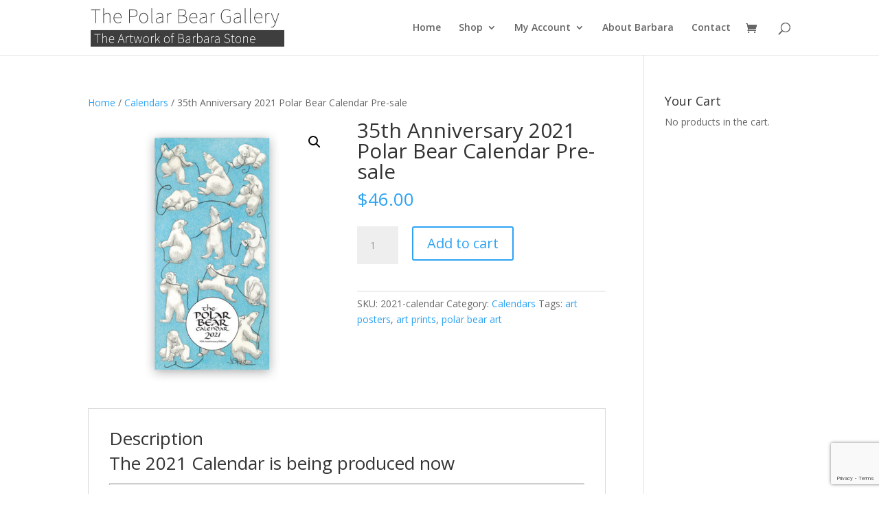

--- FILE ---
content_type: text/html; charset=utf-8
request_url: https://www.google.com/recaptcha/api2/anchor?ar=1&k=6Ldzj50pAAAAALVscGAOb8yIUnQ2ZMcR-N-hgyKY&co=aHR0cHM6Ly93d3cucG9sYXJiZWFyZ2FsbGVyeS5jb206NDQz&hl=en&v=PoyoqOPhxBO7pBk68S4YbpHZ&size=invisible&anchor-ms=20000&execute-ms=30000&cb=tb4hdze604y
body_size: 48896
content:
<!DOCTYPE HTML><html dir="ltr" lang="en"><head><meta http-equiv="Content-Type" content="text/html; charset=UTF-8">
<meta http-equiv="X-UA-Compatible" content="IE=edge">
<title>reCAPTCHA</title>
<style type="text/css">
/* cyrillic-ext */
@font-face {
  font-family: 'Roboto';
  font-style: normal;
  font-weight: 400;
  font-stretch: 100%;
  src: url(//fonts.gstatic.com/s/roboto/v48/KFO7CnqEu92Fr1ME7kSn66aGLdTylUAMa3GUBHMdazTgWw.woff2) format('woff2');
  unicode-range: U+0460-052F, U+1C80-1C8A, U+20B4, U+2DE0-2DFF, U+A640-A69F, U+FE2E-FE2F;
}
/* cyrillic */
@font-face {
  font-family: 'Roboto';
  font-style: normal;
  font-weight: 400;
  font-stretch: 100%;
  src: url(//fonts.gstatic.com/s/roboto/v48/KFO7CnqEu92Fr1ME7kSn66aGLdTylUAMa3iUBHMdazTgWw.woff2) format('woff2');
  unicode-range: U+0301, U+0400-045F, U+0490-0491, U+04B0-04B1, U+2116;
}
/* greek-ext */
@font-face {
  font-family: 'Roboto';
  font-style: normal;
  font-weight: 400;
  font-stretch: 100%;
  src: url(//fonts.gstatic.com/s/roboto/v48/KFO7CnqEu92Fr1ME7kSn66aGLdTylUAMa3CUBHMdazTgWw.woff2) format('woff2');
  unicode-range: U+1F00-1FFF;
}
/* greek */
@font-face {
  font-family: 'Roboto';
  font-style: normal;
  font-weight: 400;
  font-stretch: 100%;
  src: url(//fonts.gstatic.com/s/roboto/v48/KFO7CnqEu92Fr1ME7kSn66aGLdTylUAMa3-UBHMdazTgWw.woff2) format('woff2');
  unicode-range: U+0370-0377, U+037A-037F, U+0384-038A, U+038C, U+038E-03A1, U+03A3-03FF;
}
/* math */
@font-face {
  font-family: 'Roboto';
  font-style: normal;
  font-weight: 400;
  font-stretch: 100%;
  src: url(//fonts.gstatic.com/s/roboto/v48/KFO7CnqEu92Fr1ME7kSn66aGLdTylUAMawCUBHMdazTgWw.woff2) format('woff2');
  unicode-range: U+0302-0303, U+0305, U+0307-0308, U+0310, U+0312, U+0315, U+031A, U+0326-0327, U+032C, U+032F-0330, U+0332-0333, U+0338, U+033A, U+0346, U+034D, U+0391-03A1, U+03A3-03A9, U+03B1-03C9, U+03D1, U+03D5-03D6, U+03F0-03F1, U+03F4-03F5, U+2016-2017, U+2034-2038, U+203C, U+2040, U+2043, U+2047, U+2050, U+2057, U+205F, U+2070-2071, U+2074-208E, U+2090-209C, U+20D0-20DC, U+20E1, U+20E5-20EF, U+2100-2112, U+2114-2115, U+2117-2121, U+2123-214F, U+2190, U+2192, U+2194-21AE, U+21B0-21E5, U+21F1-21F2, U+21F4-2211, U+2213-2214, U+2216-22FF, U+2308-230B, U+2310, U+2319, U+231C-2321, U+2336-237A, U+237C, U+2395, U+239B-23B7, U+23D0, U+23DC-23E1, U+2474-2475, U+25AF, U+25B3, U+25B7, U+25BD, U+25C1, U+25CA, U+25CC, U+25FB, U+266D-266F, U+27C0-27FF, U+2900-2AFF, U+2B0E-2B11, U+2B30-2B4C, U+2BFE, U+3030, U+FF5B, U+FF5D, U+1D400-1D7FF, U+1EE00-1EEFF;
}
/* symbols */
@font-face {
  font-family: 'Roboto';
  font-style: normal;
  font-weight: 400;
  font-stretch: 100%;
  src: url(//fonts.gstatic.com/s/roboto/v48/KFO7CnqEu92Fr1ME7kSn66aGLdTylUAMaxKUBHMdazTgWw.woff2) format('woff2');
  unicode-range: U+0001-000C, U+000E-001F, U+007F-009F, U+20DD-20E0, U+20E2-20E4, U+2150-218F, U+2190, U+2192, U+2194-2199, U+21AF, U+21E6-21F0, U+21F3, U+2218-2219, U+2299, U+22C4-22C6, U+2300-243F, U+2440-244A, U+2460-24FF, U+25A0-27BF, U+2800-28FF, U+2921-2922, U+2981, U+29BF, U+29EB, U+2B00-2BFF, U+4DC0-4DFF, U+FFF9-FFFB, U+10140-1018E, U+10190-1019C, U+101A0, U+101D0-101FD, U+102E0-102FB, U+10E60-10E7E, U+1D2C0-1D2D3, U+1D2E0-1D37F, U+1F000-1F0FF, U+1F100-1F1AD, U+1F1E6-1F1FF, U+1F30D-1F30F, U+1F315, U+1F31C, U+1F31E, U+1F320-1F32C, U+1F336, U+1F378, U+1F37D, U+1F382, U+1F393-1F39F, U+1F3A7-1F3A8, U+1F3AC-1F3AF, U+1F3C2, U+1F3C4-1F3C6, U+1F3CA-1F3CE, U+1F3D4-1F3E0, U+1F3ED, U+1F3F1-1F3F3, U+1F3F5-1F3F7, U+1F408, U+1F415, U+1F41F, U+1F426, U+1F43F, U+1F441-1F442, U+1F444, U+1F446-1F449, U+1F44C-1F44E, U+1F453, U+1F46A, U+1F47D, U+1F4A3, U+1F4B0, U+1F4B3, U+1F4B9, U+1F4BB, U+1F4BF, U+1F4C8-1F4CB, U+1F4D6, U+1F4DA, U+1F4DF, U+1F4E3-1F4E6, U+1F4EA-1F4ED, U+1F4F7, U+1F4F9-1F4FB, U+1F4FD-1F4FE, U+1F503, U+1F507-1F50B, U+1F50D, U+1F512-1F513, U+1F53E-1F54A, U+1F54F-1F5FA, U+1F610, U+1F650-1F67F, U+1F687, U+1F68D, U+1F691, U+1F694, U+1F698, U+1F6AD, U+1F6B2, U+1F6B9-1F6BA, U+1F6BC, U+1F6C6-1F6CF, U+1F6D3-1F6D7, U+1F6E0-1F6EA, U+1F6F0-1F6F3, U+1F6F7-1F6FC, U+1F700-1F7FF, U+1F800-1F80B, U+1F810-1F847, U+1F850-1F859, U+1F860-1F887, U+1F890-1F8AD, U+1F8B0-1F8BB, U+1F8C0-1F8C1, U+1F900-1F90B, U+1F93B, U+1F946, U+1F984, U+1F996, U+1F9E9, U+1FA00-1FA6F, U+1FA70-1FA7C, U+1FA80-1FA89, U+1FA8F-1FAC6, U+1FACE-1FADC, U+1FADF-1FAE9, U+1FAF0-1FAF8, U+1FB00-1FBFF;
}
/* vietnamese */
@font-face {
  font-family: 'Roboto';
  font-style: normal;
  font-weight: 400;
  font-stretch: 100%;
  src: url(//fonts.gstatic.com/s/roboto/v48/KFO7CnqEu92Fr1ME7kSn66aGLdTylUAMa3OUBHMdazTgWw.woff2) format('woff2');
  unicode-range: U+0102-0103, U+0110-0111, U+0128-0129, U+0168-0169, U+01A0-01A1, U+01AF-01B0, U+0300-0301, U+0303-0304, U+0308-0309, U+0323, U+0329, U+1EA0-1EF9, U+20AB;
}
/* latin-ext */
@font-face {
  font-family: 'Roboto';
  font-style: normal;
  font-weight: 400;
  font-stretch: 100%;
  src: url(//fonts.gstatic.com/s/roboto/v48/KFO7CnqEu92Fr1ME7kSn66aGLdTylUAMa3KUBHMdazTgWw.woff2) format('woff2');
  unicode-range: U+0100-02BA, U+02BD-02C5, U+02C7-02CC, U+02CE-02D7, U+02DD-02FF, U+0304, U+0308, U+0329, U+1D00-1DBF, U+1E00-1E9F, U+1EF2-1EFF, U+2020, U+20A0-20AB, U+20AD-20C0, U+2113, U+2C60-2C7F, U+A720-A7FF;
}
/* latin */
@font-face {
  font-family: 'Roboto';
  font-style: normal;
  font-weight: 400;
  font-stretch: 100%;
  src: url(//fonts.gstatic.com/s/roboto/v48/KFO7CnqEu92Fr1ME7kSn66aGLdTylUAMa3yUBHMdazQ.woff2) format('woff2');
  unicode-range: U+0000-00FF, U+0131, U+0152-0153, U+02BB-02BC, U+02C6, U+02DA, U+02DC, U+0304, U+0308, U+0329, U+2000-206F, U+20AC, U+2122, U+2191, U+2193, U+2212, U+2215, U+FEFF, U+FFFD;
}
/* cyrillic-ext */
@font-face {
  font-family: 'Roboto';
  font-style: normal;
  font-weight: 500;
  font-stretch: 100%;
  src: url(//fonts.gstatic.com/s/roboto/v48/KFO7CnqEu92Fr1ME7kSn66aGLdTylUAMa3GUBHMdazTgWw.woff2) format('woff2');
  unicode-range: U+0460-052F, U+1C80-1C8A, U+20B4, U+2DE0-2DFF, U+A640-A69F, U+FE2E-FE2F;
}
/* cyrillic */
@font-face {
  font-family: 'Roboto';
  font-style: normal;
  font-weight: 500;
  font-stretch: 100%;
  src: url(//fonts.gstatic.com/s/roboto/v48/KFO7CnqEu92Fr1ME7kSn66aGLdTylUAMa3iUBHMdazTgWw.woff2) format('woff2');
  unicode-range: U+0301, U+0400-045F, U+0490-0491, U+04B0-04B1, U+2116;
}
/* greek-ext */
@font-face {
  font-family: 'Roboto';
  font-style: normal;
  font-weight: 500;
  font-stretch: 100%;
  src: url(//fonts.gstatic.com/s/roboto/v48/KFO7CnqEu92Fr1ME7kSn66aGLdTylUAMa3CUBHMdazTgWw.woff2) format('woff2');
  unicode-range: U+1F00-1FFF;
}
/* greek */
@font-face {
  font-family: 'Roboto';
  font-style: normal;
  font-weight: 500;
  font-stretch: 100%;
  src: url(//fonts.gstatic.com/s/roboto/v48/KFO7CnqEu92Fr1ME7kSn66aGLdTylUAMa3-UBHMdazTgWw.woff2) format('woff2');
  unicode-range: U+0370-0377, U+037A-037F, U+0384-038A, U+038C, U+038E-03A1, U+03A3-03FF;
}
/* math */
@font-face {
  font-family: 'Roboto';
  font-style: normal;
  font-weight: 500;
  font-stretch: 100%;
  src: url(//fonts.gstatic.com/s/roboto/v48/KFO7CnqEu92Fr1ME7kSn66aGLdTylUAMawCUBHMdazTgWw.woff2) format('woff2');
  unicode-range: U+0302-0303, U+0305, U+0307-0308, U+0310, U+0312, U+0315, U+031A, U+0326-0327, U+032C, U+032F-0330, U+0332-0333, U+0338, U+033A, U+0346, U+034D, U+0391-03A1, U+03A3-03A9, U+03B1-03C9, U+03D1, U+03D5-03D6, U+03F0-03F1, U+03F4-03F5, U+2016-2017, U+2034-2038, U+203C, U+2040, U+2043, U+2047, U+2050, U+2057, U+205F, U+2070-2071, U+2074-208E, U+2090-209C, U+20D0-20DC, U+20E1, U+20E5-20EF, U+2100-2112, U+2114-2115, U+2117-2121, U+2123-214F, U+2190, U+2192, U+2194-21AE, U+21B0-21E5, U+21F1-21F2, U+21F4-2211, U+2213-2214, U+2216-22FF, U+2308-230B, U+2310, U+2319, U+231C-2321, U+2336-237A, U+237C, U+2395, U+239B-23B7, U+23D0, U+23DC-23E1, U+2474-2475, U+25AF, U+25B3, U+25B7, U+25BD, U+25C1, U+25CA, U+25CC, U+25FB, U+266D-266F, U+27C0-27FF, U+2900-2AFF, U+2B0E-2B11, U+2B30-2B4C, U+2BFE, U+3030, U+FF5B, U+FF5D, U+1D400-1D7FF, U+1EE00-1EEFF;
}
/* symbols */
@font-face {
  font-family: 'Roboto';
  font-style: normal;
  font-weight: 500;
  font-stretch: 100%;
  src: url(//fonts.gstatic.com/s/roboto/v48/KFO7CnqEu92Fr1ME7kSn66aGLdTylUAMaxKUBHMdazTgWw.woff2) format('woff2');
  unicode-range: U+0001-000C, U+000E-001F, U+007F-009F, U+20DD-20E0, U+20E2-20E4, U+2150-218F, U+2190, U+2192, U+2194-2199, U+21AF, U+21E6-21F0, U+21F3, U+2218-2219, U+2299, U+22C4-22C6, U+2300-243F, U+2440-244A, U+2460-24FF, U+25A0-27BF, U+2800-28FF, U+2921-2922, U+2981, U+29BF, U+29EB, U+2B00-2BFF, U+4DC0-4DFF, U+FFF9-FFFB, U+10140-1018E, U+10190-1019C, U+101A0, U+101D0-101FD, U+102E0-102FB, U+10E60-10E7E, U+1D2C0-1D2D3, U+1D2E0-1D37F, U+1F000-1F0FF, U+1F100-1F1AD, U+1F1E6-1F1FF, U+1F30D-1F30F, U+1F315, U+1F31C, U+1F31E, U+1F320-1F32C, U+1F336, U+1F378, U+1F37D, U+1F382, U+1F393-1F39F, U+1F3A7-1F3A8, U+1F3AC-1F3AF, U+1F3C2, U+1F3C4-1F3C6, U+1F3CA-1F3CE, U+1F3D4-1F3E0, U+1F3ED, U+1F3F1-1F3F3, U+1F3F5-1F3F7, U+1F408, U+1F415, U+1F41F, U+1F426, U+1F43F, U+1F441-1F442, U+1F444, U+1F446-1F449, U+1F44C-1F44E, U+1F453, U+1F46A, U+1F47D, U+1F4A3, U+1F4B0, U+1F4B3, U+1F4B9, U+1F4BB, U+1F4BF, U+1F4C8-1F4CB, U+1F4D6, U+1F4DA, U+1F4DF, U+1F4E3-1F4E6, U+1F4EA-1F4ED, U+1F4F7, U+1F4F9-1F4FB, U+1F4FD-1F4FE, U+1F503, U+1F507-1F50B, U+1F50D, U+1F512-1F513, U+1F53E-1F54A, U+1F54F-1F5FA, U+1F610, U+1F650-1F67F, U+1F687, U+1F68D, U+1F691, U+1F694, U+1F698, U+1F6AD, U+1F6B2, U+1F6B9-1F6BA, U+1F6BC, U+1F6C6-1F6CF, U+1F6D3-1F6D7, U+1F6E0-1F6EA, U+1F6F0-1F6F3, U+1F6F7-1F6FC, U+1F700-1F7FF, U+1F800-1F80B, U+1F810-1F847, U+1F850-1F859, U+1F860-1F887, U+1F890-1F8AD, U+1F8B0-1F8BB, U+1F8C0-1F8C1, U+1F900-1F90B, U+1F93B, U+1F946, U+1F984, U+1F996, U+1F9E9, U+1FA00-1FA6F, U+1FA70-1FA7C, U+1FA80-1FA89, U+1FA8F-1FAC6, U+1FACE-1FADC, U+1FADF-1FAE9, U+1FAF0-1FAF8, U+1FB00-1FBFF;
}
/* vietnamese */
@font-face {
  font-family: 'Roboto';
  font-style: normal;
  font-weight: 500;
  font-stretch: 100%;
  src: url(//fonts.gstatic.com/s/roboto/v48/KFO7CnqEu92Fr1ME7kSn66aGLdTylUAMa3OUBHMdazTgWw.woff2) format('woff2');
  unicode-range: U+0102-0103, U+0110-0111, U+0128-0129, U+0168-0169, U+01A0-01A1, U+01AF-01B0, U+0300-0301, U+0303-0304, U+0308-0309, U+0323, U+0329, U+1EA0-1EF9, U+20AB;
}
/* latin-ext */
@font-face {
  font-family: 'Roboto';
  font-style: normal;
  font-weight: 500;
  font-stretch: 100%;
  src: url(//fonts.gstatic.com/s/roboto/v48/KFO7CnqEu92Fr1ME7kSn66aGLdTylUAMa3KUBHMdazTgWw.woff2) format('woff2');
  unicode-range: U+0100-02BA, U+02BD-02C5, U+02C7-02CC, U+02CE-02D7, U+02DD-02FF, U+0304, U+0308, U+0329, U+1D00-1DBF, U+1E00-1E9F, U+1EF2-1EFF, U+2020, U+20A0-20AB, U+20AD-20C0, U+2113, U+2C60-2C7F, U+A720-A7FF;
}
/* latin */
@font-face {
  font-family: 'Roboto';
  font-style: normal;
  font-weight: 500;
  font-stretch: 100%;
  src: url(//fonts.gstatic.com/s/roboto/v48/KFO7CnqEu92Fr1ME7kSn66aGLdTylUAMa3yUBHMdazQ.woff2) format('woff2');
  unicode-range: U+0000-00FF, U+0131, U+0152-0153, U+02BB-02BC, U+02C6, U+02DA, U+02DC, U+0304, U+0308, U+0329, U+2000-206F, U+20AC, U+2122, U+2191, U+2193, U+2212, U+2215, U+FEFF, U+FFFD;
}
/* cyrillic-ext */
@font-face {
  font-family: 'Roboto';
  font-style: normal;
  font-weight: 900;
  font-stretch: 100%;
  src: url(//fonts.gstatic.com/s/roboto/v48/KFO7CnqEu92Fr1ME7kSn66aGLdTylUAMa3GUBHMdazTgWw.woff2) format('woff2');
  unicode-range: U+0460-052F, U+1C80-1C8A, U+20B4, U+2DE0-2DFF, U+A640-A69F, U+FE2E-FE2F;
}
/* cyrillic */
@font-face {
  font-family: 'Roboto';
  font-style: normal;
  font-weight: 900;
  font-stretch: 100%;
  src: url(//fonts.gstatic.com/s/roboto/v48/KFO7CnqEu92Fr1ME7kSn66aGLdTylUAMa3iUBHMdazTgWw.woff2) format('woff2');
  unicode-range: U+0301, U+0400-045F, U+0490-0491, U+04B0-04B1, U+2116;
}
/* greek-ext */
@font-face {
  font-family: 'Roboto';
  font-style: normal;
  font-weight: 900;
  font-stretch: 100%;
  src: url(//fonts.gstatic.com/s/roboto/v48/KFO7CnqEu92Fr1ME7kSn66aGLdTylUAMa3CUBHMdazTgWw.woff2) format('woff2');
  unicode-range: U+1F00-1FFF;
}
/* greek */
@font-face {
  font-family: 'Roboto';
  font-style: normal;
  font-weight: 900;
  font-stretch: 100%;
  src: url(//fonts.gstatic.com/s/roboto/v48/KFO7CnqEu92Fr1ME7kSn66aGLdTylUAMa3-UBHMdazTgWw.woff2) format('woff2');
  unicode-range: U+0370-0377, U+037A-037F, U+0384-038A, U+038C, U+038E-03A1, U+03A3-03FF;
}
/* math */
@font-face {
  font-family: 'Roboto';
  font-style: normal;
  font-weight: 900;
  font-stretch: 100%;
  src: url(//fonts.gstatic.com/s/roboto/v48/KFO7CnqEu92Fr1ME7kSn66aGLdTylUAMawCUBHMdazTgWw.woff2) format('woff2');
  unicode-range: U+0302-0303, U+0305, U+0307-0308, U+0310, U+0312, U+0315, U+031A, U+0326-0327, U+032C, U+032F-0330, U+0332-0333, U+0338, U+033A, U+0346, U+034D, U+0391-03A1, U+03A3-03A9, U+03B1-03C9, U+03D1, U+03D5-03D6, U+03F0-03F1, U+03F4-03F5, U+2016-2017, U+2034-2038, U+203C, U+2040, U+2043, U+2047, U+2050, U+2057, U+205F, U+2070-2071, U+2074-208E, U+2090-209C, U+20D0-20DC, U+20E1, U+20E5-20EF, U+2100-2112, U+2114-2115, U+2117-2121, U+2123-214F, U+2190, U+2192, U+2194-21AE, U+21B0-21E5, U+21F1-21F2, U+21F4-2211, U+2213-2214, U+2216-22FF, U+2308-230B, U+2310, U+2319, U+231C-2321, U+2336-237A, U+237C, U+2395, U+239B-23B7, U+23D0, U+23DC-23E1, U+2474-2475, U+25AF, U+25B3, U+25B7, U+25BD, U+25C1, U+25CA, U+25CC, U+25FB, U+266D-266F, U+27C0-27FF, U+2900-2AFF, U+2B0E-2B11, U+2B30-2B4C, U+2BFE, U+3030, U+FF5B, U+FF5D, U+1D400-1D7FF, U+1EE00-1EEFF;
}
/* symbols */
@font-face {
  font-family: 'Roboto';
  font-style: normal;
  font-weight: 900;
  font-stretch: 100%;
  src: url(//fonts.gstatic.com/s/roboto/v48/KFO7CnqEu92Fr1ME7kSn66aGLdTylUAMaxKUBHMdazTgWw.woff2) format('woff2');
  unicode-range: U+0001-000C, U+000E-001F, U+007F-009F, U+20DD-20E0, U+20E2-20E4, U+2150-218F, U+2190, U+2192, U+2194-2199, U+21AF, U+21E6-21F0, U+21F3, U+2218-2219, U+2299, U+22C4-22C6, U+2300-243F, U+2440-244A, U+2460-24FF, U+25A0-27BF, U+2800-28FF, U+2921-2922, U+2981, U+29BF, U+29EB, U+2B00-2BFF, U+4DC0-4DFF, U+FFF9-FFFB, U+10140-1018E, U+10190-1019C, U+101A0, U+101D0-101FD, U+102E0-102FB, U+10E60-10E7E, U+1D2C0-1D2D3, U+1D2E0-1D37F, U+1F000-1F0FF, U+1F100-1F1AD, U+1F1E6-1F1FF, U+1F30D-1F30F, U+1F315, U+1F31C, U+1F31E, U+1F320-1F32C, U+1F336, U+1F378, U+1F37D, U+1F382, U+1F393-1F39F, U+1F3A7-1F3A8, U+1F3AC-1F3AF, U+1F3C2, U+1F3C4-1F3C6, U+1F3CA-1F3CE, U+1F3D4-1F3E0, U+1F3ED, U+1F3F1-1F3F3, U+1F3F5-1F3F7, U+1F408, U+1F415, U+1F41F, U+1F426, U+1F43F, U+1F441-1F442, U+1F444, U+1F446-1F449, U+1F44C-1F44E, U+1F453, U+1F46A, U+1F47D, U+1F4A3, U+1F4B0, U+1F4B3, U+1F4B9, U+1F4BB, U+1F4BF, U+1F4C8-1F4CB, U+1F4D6, U+1F4DA, U+1F4DF, U+1F4E3-1F4E6, U+1F4EA-1F4ED, U+1F4F7, U+1F4F9-1F4FB, U+1F4FD-1F4FE, U+1F503, U+1F507-1F50B, U+1F50D, U+1F512-1F513, U+1F53E-1F54A, U+1F54F-1F5FA, U+1F610, U+1F650-1F67F, U+1F687, U+1F68D, U+1F691, U+1F694, U+1F698, U+1F6AD, U+1F6B2, U+1F6B9-1F6BA, U+1F6BC, U+1F6C6-1F6CF, U+1F6D3-1F6D7, U+1F6E0-1F6EA, U+1F6F0-1F6F3, U+1F6F7-1F6FC, U+1F700-1F7FF, U+1F800-1F80B, U+1F810-1F847, U+1F850-1F859, U+1F860-1F887, U+1F890-1F8AD, U+1F8B0-1F8BB, U+1F8C0-1F8C1, U+1F900-1F90B, U+1F93B, U+1F946, U+1F984, U+1F996, U+1F9E9, U+1FA00-1FA6F, U+1FA70-1FA7C, U+1FA80-1FA89, U+1FA8F-1FAC6, U+1FACE-1FADC, U+1FADF-1FAE9, U+1FAF0-1FAF8, U+1FB00-1FBFF;
}
/* vietnamese */
@font-face {
  font-family: 'Roboto';
  font-style: normal;
  font-weight: 900;
  font-stretch: 100%;
  src: url(//fonts.gstatic.com/s/roboto/v48/KFO7CnqEu92Fr1ME7kSn66aGLdTylUAMa3OUBHMdazTgWw.woff2) format('woff2');
  unicode-range: U+0102-0103, U+0110-0111, U+0128-0129, U+0168-0169, U+01A0-01A1, U+01AF-01B0, U+0300-0301, U+0303-0304, U+0308-0309, U+0323, U+0329, U+1EA0-1EF9, U+20AB;
}
/* latin-ext */
@font-face {
  font-family: 'Roboto';
  font-style: normal;
  font-weight: 900;
  font-stretch: 100%;
  src: url(//fonts.gstatic.com/s/roboto/v48/KFO7CnqEu92Fr1ME7kSn66aGLdTylUAMa3KUBHMdazTgWw.woff2) format('woff2');
  unicode-range: U+0100-02BA, U+02BD-02C5, U+02C7-02CC, U+02CE-02D7, U+02DD-02FF, U+0304, U+0308, U+0329, U+1D00-1DBF, U+1E00-1E9F, U+1EF2-1EFF, U+2020, U+20A0-20AB, U+20AD-20C0, U+2113, U+2C60-2C7F, U+A720-A7FF;
}
/* latin */
@font-face {
  font-family: 'Roboto';
  font-style: normal;
  font-weight: 900;
  font-stretch: 100%;
  src: url(//fonts.gstatic.com/s/roboto/v48/KFO7CnqEu92Fr1ME7kSn66aGLdTylUAMa3yUBHMdazQ.woff2) format('woff2');
  unicode-range: U+0000-00FF, U+0131, U+0152-0153, U+02BB-02BC, U+02C6, U+02DA, U+02DC, U+0304, U+0308, U+0329, U+2000-206F, U+20AC, U+2122, U+2191, U+2193, U+2212, U+2215, U+FEFF, U+FFFD;
}

</style>
<link rel="stylesheet" type="text/css" href="https://www.gstatic.com/recaptcha/releases/PoyoqOPhxBO7pBk68S4YbpHZ/styles__ltr.css">
<script nonce="751FBsXeO2DT_gahvwNZ8Q" type="text/javascript">window['__recaptcha_api'] = 'https://www.google.com/recaptcha/api2/';</script>
<script type="text/javascript" src="https://www.gstatic.com/recaptcha/releases/PoyoqOPhxBO7pBk68S4YbpHZ/recaptcha__en.js" nonce="751FBsXeO2DT_gahvwNZ8Q">
      
    </script></head>
<body><div id="rc-anchor-alert" class="rc-anchor-alert"></div>
<input type="hidden" id="recaptcha-token" value="[base64]">
<script type="text/javascript" nonce="751FBsXeO2DT_gahvwNZ8Q">
      recaptcha.anchor.Main.init("[\x22ainput\x22,[\x22bgdata\x22,\x22\x22,\[base64]/[base64]/[base64]/bmV3IHJbeF0oY1swXSk6RT09Mj9uZXcgclt4XShjWzBdLGNbMV0pOkU9PTM/bmV3IHJbeF0oY1swXSxjWzFdLGNbMl0pOkU9PTQ/[base64]/[base64]/[base64]/[base64]/[base64]/[base64]/[base64]/[base64]\x22,\[base64]\x22,\x22wq0qF1DChVbClMOpJS05w4HDmMKWKh7Ct0LDtzp3w6DCu8OiXQZQRXsZwpgtw4XCkCYSw4NYaMOCwqg4w48fw6zCpxJCw4RKwrPDinJxAsKtL8OlA2jDtkhHWsOqwpNnwpDCtQ1PwpBcwoIoVsKGw6VUwofDmMK/wr02eXDCpVnCkcOhd0TCvcO9Al3CnsKrwqQNX1Q9Mwp1w6scXMKaAGl/OmoXHMOpNcK7w6MfcSnDp0AGw4ErwqhBw6fCvH/[base64]/w4DDuDXCt03Cj1nDvXzCh2DDpkAgdTbCnlvDo3VbQMOIwr4TwoZIwpYhwoVqw599aMOYECLDnH5FF8KRw6k4YwR1wqxHPMKWw5R1w4LCksOKwrtIBcOLwr8OMcK5wr/DoMKxw5LCtjpWwqTCtjg0L8KZJMKcV8K6w4VxwrI/w4lMYEfCq8ObDW3Cg8KgPk1Ww6TDjCwKWgDCmMOcw5sDwqonLhpve8OswozDiG/[base64]/Mj/[base64]/w7wxw7fDryPChMK2e8Kywr/[base64]/[base64]/CicOJwrxYwpzCgFzCs0bCnsKRY8KhB8O3w5ABwpJ7wrHCuMOjalFzcAvCmMK0w6hqw6XCmioLw5NQHMKhwprDpsKmEMKhwpjDkcKFw40ww5hrZGdXwrktFSfCsX7DtsORM1XCqGbDoy1wIMKiwqnCo2Qfwq/CucKWGnpsw5fDoMOaScKQD3HChA3CjU46wr9lVAXCqcOTw6Y4UHTDjz/DkMOgL3LDqMKzKQBhNsKmBihQwoHDrMOyeUkjw7RTSA86w6kANRLDlsKFwoELA8O9w7PCp8OhIzvCpMOJw6vDiTvDlsOAw65lw7UtfEbCpMKDF8OwQxjChMK5Kk/[base64]/[base64]/CpR3DrcK+EihgwrAAw70OwrDDrcOYdFExfcKgw4DCtxTDognCucKDwrjCm2JoegMEwoRSwpPCkU7DpEDChzdmwofCjXHDn3DCrRjDo8OOw60rw41PJVDDrsKRw50hwrkpOMK5w4LDjMOIwo7ClgN2wrrCsMKPDsOSwpPDkcOyw4ttw7vCscKJw4stwoDCjsO/w5BSw4rCm307wpLCuMK3wq5lw5YDw50WDcOCXyjDvFvDgcKKw5s7wqPDp8OTVmvCh8KQwpzCunZMA8Kvw4V1wpvCiMKoW8KgMQfCtxTClB7DoWkNC8KqUC7CoMKDwqRCwrw0QsKzwq/CvzfDnMOtCF7CrF4eBsKlbsK4aD/CshPCtyfDpFptfcOKwq3DrTlsL2NJdiNjXDdYw6FVOSbDsnnDnsKhw7PCumIzbEXDpTQiJCrCrMOrw7EXWcKMWXEtwp9HVlRaw4PDmcOHw4XDuDBRwqUpeSEcwqw8w6/CqCQUwqsXJsKLwq/CkcOgw4Bgw5tnIMO5wqjDkcOlFcOjwoDDlVPDryLCocKZwrXDqRcSMS5kwqPDoSPDo8KoKzvDqgRXw7vDmSTChS8Kw6hQwprDgMOUw4RvwpDChBPDocOnwoFiCxUfwocoJMK/w4vCmG/Cn3PCvybCnMOYw5Vqwo/DkcKZwrDDqT5obMOQwoPDl8O0wpEbNXXDk8OvwqQycsKEw6XCoMOBw4TDqcK0w5LDqRTDicKlwpx4w7ZPw7obEcO1TMKXwp1sBMK1w6vCtcONw4cUZR0YZirCrkrCp0fDsRTCoxEaEMOXQMODYMK8PHZ9w60+HjjCpzXClcO0MsKJwq/DszpcwpMSKsKZNMOFwoN3TMOeecKfGiFPw69WYy1nUcOWw77DhhTCtm8Nw7XDhMK9SsOKw4LDnwrCqcK0W8OzFz90P8KJVDFNwqkvwpYqw4l1w5kew7JNaMOYwqQmw6rDucOcwr0OwoHDkkAtQ8K1UMOPBsKYwp7DvVwTT8KAFcK9WVbCsF3DqhnDg0dsd3rDpihxw7/[base64]/[base64]/fcOSFMOhLMOOw6zDpsKZw4QVwoJyw53DiRk/w5YHwrDCkCxiWsOjYsOTw5fCj8OFRDI1wq/Dij51eR9jGSnDl8KXUsK4fgAgQMOlfsKGwqrDl8O5w4vDgMKtSHLCmsOWdcO3w6bDkMOMUGvDlhcAw7jDi8OQRwzDj8K1wqrCh0PChcOqK8OvDMOXMsKSw6PCkcK5AcOswpMiw7JaesKzw69fw65LPV57w6Jaw4DDl8OYw6tmwoHCrsOqwphuw5/Co1nDrMONwo7Dgz0SRsKgw5LDj1Jkw7x+esORw5wJGsKMLDF6wqs/OcOSHDxaw7wHw41FwpVzVTpRKhDDicODfDHClUwJw6fDj8OMw5bDiF/DvkXCqMKjw6UCw7vDjHdECcO5wrUGw7PCj1bDsj3DiMOww4DDlhvCvMOLwrbDj03DscOLwp/CkMKuwr3DlVECeMOQw4gqwqDCo8OkeEfCs8ORdF3Dqw3DsxMuwqjDjiLDrmzDk8K2CgfCpsK5w5pmUsOOEgAfIRLDlncRwqJlJjLDr2jDmsOgw4YDwrxYwqc6HcORwrdtCMKbw60CLxUKw6PDvcOLIcOrQTwjw4tCccKTwrxWMhR+w7/[base64]/[base64]/wrrCrioewox5UXrCmSzDhwgVw6EnLTbDmy0Qwqp4w7pRJMK0WHgSw40UYsOrFWN6w4VIw5DDjUQcw4F6w4RCw7/DnT1qBj1QG8KPEcKWGMKxYnAGU8O/wrTCsMOzw4JjTMKRFsKow7PDk8OBAcObw7DDsXF8D8KBdG03WsKMwol0alLDtsKBwohpZE1hwq9yb8O/w4xsT8Opw6PDlHQvQXsNw5UhwrlDEE8Xe8OacsKyehXDicOgwpHCtWBzOMKLSnIcwpLDjsKhAcO8YMKMw5gtwo7CrDI2wpEVSm/Do2c8w6UoOGXCvcKiTzFhOQbDv8O/VBnCgznDkCh0RxQOwqHDpz/DjUd7wpbDtTgbwrgEwp8WCsOtw7hhEWLCt8KZw79YCxw9HsOcw4HDmDgDHgHDtCnDtcOzwr0qwqPDvQ/[base64]/DnRRowrspei/[base64]/CmMOvQUzDhSV+w7cOw7PCkcOfbcKfKMKGw4Nyw65oHcOgwrTCv8KCYg7CgH3CsxEkwobCoiZyNcKUVC52JlFowqvDpMKwK0hqXw3CjMKNwowXw7LCj8OnO8Oxf8K3w6zCrlhdEVXDlg4swowJw6DDu8OuQBR/[base64]/wpsHw44bw4/Dhi7ChsKjw5F4w6NZw4pwwrB8EMK+DmzDnsOawqvDtMOoGcKAwrrDj2sJfsOEW3fDh1FoRcKhCMOgw6EefG1KwoUZwrLCi8OCYljDq8KQHMO5B8KCw7DDnjNXf8KEwrZKOnTCpB/CjGzDr8KHwqN1BWzCmsKNwrHDrDZNfsOAw5nDi8KEYEvDo8OOwqwZQmFnw4sNw7DDocOyCcOOw7bDgMKkwoATwrZCw6YGw6DCmsO0U8O8SgfCpsKKTBc7GS/[base64]/CjsK4w5pOPmpALFnCjcO7PsOgP8K/bcOFw4ABwrPCscO2PMOpw4MbLMOfQHbDgzNawr7CkcKCw4Qrw7bChsK5wp8rIcKYQcK6TcK+aMOIPHPDlQoXw652wq/[base64]/wq8OMcKBwrLClcO5w64FwpLCrCZlVR3CgcK7wpt6fsKZw6bDhsKvw6vCmzIbwpdmSAErR3ogw6tYwrFVw7h2OcKHEcOLwqbDjWlAAcOrw5TDm8K9GkdUw5/Cm0HDrVfDnQHCoMKPVyNvFcOaQsOGw7xhw5HDmn3ClsOEw5zCqsO9w6tSY3RMXcOzeBrDjsK5BRZ6wqY9wqXCtsOAw7PDpsKEwofCoREmw5/Dp8OswrpkwpPDug5NwrvDg8KLw4BVwpQQU8KmHcOTwrHCkkB/cxZSwrjDp8KWwoDCmXjDvEvDmSrCpUTCnBrDqwsDwrUNAWLCoMOCw57Dl8O9woc6QjXCj8KbwozDvX0LecKHw63Cn2N7w6J1F0kBwoEke3PDimFsw78PK3Juwo3ChHgFwrZAMcKMWwfDvVHCtMO/w5nDjMKhW8K9w4g+wpLCm8K7wrVjN8OQw6PCnMKxOcOuflnDssOEAB/DtWNNEMKlwpHCtcOCacK/NsK+wqrCrhnCvS3DqB/CoVrCosOZLhI1w5RKw43DksK7KV/[base64]/w49uBcOSw7/ClybCiWXCrirDrMOHwr7Co8O5EsOAfmXDv1pnw6l0aMORw40yw5ANLMKGKT7DrsKcXMKlwqDCucK8YxwDIsOnwrvDokxzwpPCkmDCh8OoHMOfFwjDggjDuz7CqMOpK3nDswURwpMsCR5FBsOnw6R/M8KSw7/Cu07ChHDDtsKYw7nDuzF1wovDjB9fHcKDwq/DgB/CqA9Qw4jCmX4HwoHCl8KResOhbcKuw6HCll56R3DDpnh6wpdqcSHCjBASw7HCvsKsem0ewoBGwq9BwqQRwqgQBcO4YcOmwptRwogVSkjDm3oQIsO/wojClSkWwroowqLDtMOQX8K8VcOWGkUEwrQxwpTDh8OGf8KeAk1UJcKfJgfCvEXCqFfCtcKmasOawp40HMOvwozCqXxEw6jCjcOmbMO9wqDChQHCl3xBwpp6w74Fwo44wq4ww5AtTsOvUcKQw57DrsOkIMO3MjzDgzoyXcOqworDt8O/w6V3asOOA8KewqPDpsOCeXZ2wrTCj33CmsOZZsOKwqzCulDCnwtxI8ONPjlfEcOvw5Npw5YxwqLCvcKxMAI9w4bDmjPDgcOiV2R3wr/Cn2HDkMOzwr3DnWTCqyAzAmPDjAgYLMK1w7zChkjDtMK5OyLCmkBGYWUDdMKKaz7CmMORwq01wqMMwqIPHMO/wrXCtMO2wo7DtR/[base64]/CgsOEw5NZXTlJwqhFw6Z9w6rDsTrCucO0w54SwrcgwrrDtUhQNkTChTzCtUhlPgc0DcKywqptZsKJwqHCj8KVS8OwwqXDk8KpNT1YQTDDrcKtwrI2ZwXCok0MMn8AXMOwUTrDicKPwqlDWmIYXlTDmsO+PsKsB8OQwpXDqcOIXWjDpW/CgRAjw43Cl8OaR2fDojMGeznDrXclwrR4O8OXWTHDmxDCocKWan9qIEbClVtSwo8gJ38iwqQGw688YRXDpcOBwrPDikV5bsOUZcKnSMKyCmotSsOwKMKhw6Mkw5zCrmAWHDvCkSMWL8OTEW10fAUMGTYOQS/CqRXCkmrDlDRZwrgPw7V7bsKCNX4AAsKKw7DCqsOzw5/Cgll2w6g9acK/d8OuZX/[base64]/CncKddcKww7QkDcKKcy0yLMO5w4xawpnDvxbDoMOjw5XDpcKzwoozwprClmzDmsOnP8O0w6bCpcOuwrbClGvCmnFvXF/ClxR1w5gow5LDuDjDusK5wonDhyMHaMKZw4TDr8KgJMOpw71EwonDucO7wq3Cl8O0woPDmMO4GCM8f2UJw55VCMOZdMKLRApDAAlww4DDh8O+wpx6wpbDnC8Dw582w73CowvCqiN6wrfDqyXCrMKAVAtxYBDClcKTb8OBwoBmbcOgwp/DogTDk8K5XMObWm/CkQE6w43DpxLDlyhzd8K6wpXDoC/[base64]/DiMOywoFvwpvClnDDrkAsPCl6acO0QzQawrZYNMOFw5Btwp5QTgYjw5s+w7LDhsOAO8Omw6rCuQ7Dh2E/AHXDsMKobhsaw5HCvxPDkMKOwoYhcSnDoMOUOGDCl8OZLmtlXcKxbMOww4hrWHTDhMOUw7TCvwbCqsOvbMKoUMK5WcOyZHQ7LsKqw7fDtwo1w54zQGzCrknDnyPDu8O/[base64]/wqXCoysOwoZKw5HDjDDDgg0sP8OkFcOEFQFAwooiSMOcE8OBWVhtFlzDiC/DqhfCsj/DvcOSa8O1wrXDigJ+wqsNfsKPSyfCn8ORwp5wNEhzw547w4FkSMOTwosaDmrDkjYewrlvw64YWXhzw4XDlcOLVV/[base64]/PcO4e8OIw6fDmsO0blHCk8Kxw4fCk1l7wqxDw4nCjsKUb8KFNcOcMyhkwo5uV8O/PXAAwpDCqR3DrUFWwrdnEDHDl8KcPXhgHz3DvMOGwoR4B8KGw4jCnsOsw4PDlz8GfmTCnsKIwrvDhHp6wrzDiMORwrYRwrnDisKDwrDCgcKiawttwqfCmETCpXJnwq/[base64]/B0HCu8K+DMKEZGjDlMOiZcOLQsKAYVPDkRHCgsOfdGYnYMORZcOBwrbDrWnDolofwqrDpsOyUcObw4nCqnfDlcODw6XDlcKCAsOPwrDDszBTw6lgA8Kgw4vDm1MwYm/DqAdPw73CosKMZcONw7TDuMKPUsKcw7RwdMOJYsK/M8KbM3MYwrlgwqkkwqR4wp3DlEhxwrRTbUDCnXViw57Ch8OMPTpCUjtnSB/Dt8O+wrPCoxF2w7ZhGhR0QnF8wqkTXlwoNxkLEQ/Dkxtrw4zDhAjCj8KOw5XCnVxkGUs8w5HDv3XCvsKpw5lDw7hjw7jDt8KIwrotTl/[base64]/Dv8KzU2Nuw4ZDwoUhUcO3w5czPMKcwp9QbMK8wpBHYsOOw5glHMOwEsO0GcKAM8KDKsOcGR/Dp8Ovw7Flw6LCpjnCpUvCoMKOwrdMdXsnB0nCvcOpwpHDpVjCrMK/[base64]/CgcOcwp/DtQ1Rw4LChcOgAhl4wqcfw6YPXxbDvEVMMMObwrhRwqjDvQ1jwodwUcO0Y8KpwpDCtMKZw6bCmXYbwq1WwrzCs8O0wofCrTrDncOhEMKkwqLCpA9tJkNgFwnCj8KOwpxow4BDwrA7KMOdMcKOworDgCnCqRwpw5B6D0/DqMKJwqlaZUVyA8KQwpYTccOeTk1rw7EcwptPFiLCnMOEwpzCnMOMDC9Fw5bDtMKGwqrDgQLCjGTDuGnChsOMw4lqwrg6w6zDnzfCgTIwwrIkdwbDusKeESfDlsKAHBzCt8OKfsK4dSjDscOqw5HCk0sfC8OQw4rDpS88w55HwoTDtA1/w65oUz9cccOjwp9/[base64]/CtRF7w4skKsOJwrHDgsKwZsOmw5TCicKvw51SNgnDpcKlwp/CjMOvSWPDimVFwrDCuSUYw7/Cq1/DpVFnWAd2dMOWY3tgVBHCv1rCmsKlwovCk8OLVhLChUDDo04genfDkcOowqwGw5cAwqMqwotkZEXDl2DCi8KDfMODFMOucBQqw4TChXMTwp7DtV7ClsKeRMOieFrCq8Obw6nCicOSw58Pw4vDk8OXwr/Cq3lYwrd1LlHDjMKUw4HCosKvdy8oJCUCwpsMTMK0w5BtD8OSwqrDr8OSwqDDqMKNw5wZwq/[base64]/CqC43HsOrI1jDmUs6P3zCpcKDNkPCpcOGwp0MwrPCnsOfMsOrJ37DlsOkKC9RY3BCWcOOFyABw5ImXcOmw6XCh0lAGWzCqh/CoxUGd8KpwqRRSEkUbDzCvcK2w7UgAsKHUcOBTzZgw4lQwpXCuT7Cs8KZw5rDusKaw5vDhz0mwrXCqBI7wo3DssKwE8Khw7jChsK2UGfDrMKFf8KXK8Kyw5J7eMOVaVnDjcOYCznCn8O1wq/DgcOANMKlw5bDklXCm8OLTcKswroqXQPDsMOmDcOJwoZRwoxhw6QXE8OvX3Bvwrl3w6kNA8K9w5/DrTYFfcOoWytGwrrDksOFwoI6w6U4w7k7wr/Dq8KkasKkOMO7w6pUw7vCjlDCscO0PEZ9ZMOPFMKkUH9ZTXvDn8OhfsKfwrkNB8K6wrZDwohcwrsxO8KIwqXCmsOwwqkNYsKFbMOrXwfDgsKkwr7DvMKxwpfCmVhgLsK8wrrCvlM2w4/DocOSU8OBw6fCnsOvT3NMw6XCqj0Qw7jCuMKwYFRMUMOmex/DuMOdwo/[base64]/[base64]/DlkFMwo1sw7gawpVDw6VZO8KcwovDlwA/MMOUDX/Dr8KkKHnDumdLJBPCrwHChnXDnsKkw58+w7VpbSzDkghLwq/CgMOCwrxtQMKSPiDDtB3CnMKiwpoAL8OUw7pYBcKzworCgcOzw6vDusK2w55hw6gkBMOKw5c5w6DChR4ZRcOfw4PClCBhwqzCh8OBKDBKw6ZZwrXCs8Kvwpk/DsKswqg6wpvDq8OcJMK0BMK1w7IMGFzCi8O6w5I3fBjCnEnCgQ9NwpjCinhvwq3DgsOHaMKcDhlCwpzDscKJfFHDh8KzfEDCiXHCs2/DhjB1RcOrCMOCX8Ohw7Q4w5UNwrDCnMKOwqfDo2nDlcKwwocEworCnF7DnHdQNRIkFTnCmMKwwokCG8OfwrBUwqxWwr8EbcK/[base64]/wpI8w7fCi8OOwrEHIcO+SMODw6wLwqR3e8K9w4fCssO2w4dfUsOsRAjClBfDisOccVfCiHZrBcOQwo0gwo/[base64]/CkTbDhsOXwokRYMKFZsKtc3Arw7N/w7pGUlptVcO3BBTCoivCt8O2RlDDkTHDikdeE8O1wozCmsOZw41Vw70Sw5NQTMOuVcKDSsKjwo4adcKTwoIXEAbCgcKNNMK3wrfCgcOsGMKILgHCvV9Ww6piUTLDmwtgAcKSwpLCvD/DtBIhN8OzCDvCiTLCusK3Y8KlwrPChVsvWsK0IMKjwplTwoDCvlHDjyMVw5XDvcK8DcOtNsOvw7ZEwp1ofMObQSARw5E8UBjDrcKcw4R8HMOYwpHDm2ViIsOswrDDvMKaw7XDhFwECMKRE8Klw7IXF3U/[base64]/Cq8OnJ8ONB8OLw5DCmsOyVsKHwrXDssOBwqRlQ2cTwqvClcKzw5ZqYcO9d8KiwpxeesKtwo9Hw6XCpcKwQMOQw7bDpcKMDX7Cmg7DuMKOwrrCg8KAQ25ULsO8WcOjwqsEwoofCkAJETV8wqvCjlvCocK/RgzDigjCt00ueVbDlis8I8OMP8OTRXjDqk3DpsKew7hwwpsnFynCt8Kyw5A/[base64]/CvjBPwpYTHsOMQQJ0fcOGw7snwonDrU5ELMKlUAsHwp7DgcO/woPDvcKnw4TDv8KQw6p1CcKwwqMuwpnCjsK6RR0fw7rCmcOCwo/CqMOhTcKzw5BPGHJpwpsewqBLfWp6w795CcKBw7pRVxXDvFxeYUXDnMKBw6bDhcKxw6dRFmnChCfCjiDDhMObJwLCniDCncO5w4wbwojCj8KTQMKVw7ZjFTEnwo/DjcKGUiBLGcOGV8O1LW7Ch8O6woY5IcOCHm0uw7jCiMKvasO/w5/DhB7Cm0l1dyIfI1jDusKDwpjCkXwQZMOSKcOTw6vDpMOWLsO2w4UwIMOMwq80woBJw6rCpcKnEMKawqbDgMKrJMO9w7rDr8ONw7PCqGXDtC9ew5NLBsKAwoDClsKuT8Kjw6PDm8Oxeiwcw5vCr8OjM8O1I8KvwpQgYcOfNsKow4t4Q8KQdgp/wqHDl8O1ND4vUcK9wo3CpyVqcG/CpsO/[base64]/ChBjChMKbPGYIfMKmOSE/OsO+wrHCnMOAw5PCrMKSw6nDnsK5d0rDp8OHwpXDmcO6JXUBw7NUEixzFcOBPMOAZMKzwpF5w6EhNRQLw43DrQBZwqoDw53CtVQ1wrPCh8OPwrfChH0bVgEhax7CucKRPz4/w5t6bcOPwpsaeMOVcsKcw77DkXzCpMOpw4jCgzpbwrzDti/CoMKzRcKCw7vCgkhsw6tDQcKaw6F6XlDDo3UaMMOQw47Cq8Ohwo3Co1orwr0+IgnDqAzCtlrDh8ONejYTw5XDusOBw4zDicK2wpTCicOXIRPCh8KMw5zDv2sKwrrCg3jDn8O3YMKSwr3CjMKxSDHDrWbCisK/[base64]/w4DCs8OywoXCgifCh1sdL2EPw57ChsO7LR3DncOrw49NwrrDh8KBwqzCqsO2wrLCl8OxwrPCr8OQG8ODMcK2wpPCj2J1w77CgjMrecOQVgg2D8Klw4pSwpJqw7/DvMOPFl97wrNzVcOZwrR/w7HCi3DCj1LCs3oYwqHCu1F7w61RO2/ClVzDoMOhEcOgRhYNRMKTeMObOGDDpD/CmcKWZjjDmMOpwoLCuQknX8Oua8OCw7IPcsOSwqDCthdsw5nCgMKfYzbCtxXCqsOTw6rDkRnDq0giTsKPLSHDkSDCjMO/w7M/TsKiRRojT8KNw5fCvB3DkcKRXcKLwrTDu8KBw516AG7CtB/DpyQYwr0HwqDCkcO9w4bCncOuwovDll1NH8K8JhJ3TB/CulE8wp/DqgzCjE/ChMOkw7ZNw4Ycb8KfUMOcXsKMw7dlBjbDu8Ktw5d/WcOhfzjCisKyw6DDlMOwVQzCmgQGcsKLw5HCgBnCg1fCgjbDt8KAaMK/w7tfe8KDdh5HbcOvw4bCqsKOwqZICGfDvMOnwq7DoU7Cng7Dq1Y0IMOOWMObwoDCsMKWwp/DrDTDh8KcQMK/[base64]/[base64]/w6XDicKUwq3CncKuw4HClsOYw6DDnTJuSH15c8Kgw44PZXbDnB/DoyvCv8KFOsKOw5gPQ8KHDcKFVsKwbl5oMMKLH1F2bjvClT/DihlqNMODw6nDt8Otw7EfEHXDvXk0wrfDgirCml1wwrPDmMKBIgfDoE3CssOSeXLDnF/DrcOyGMO9bsKcw7TDrMKwwrs2wq7CqcO9NgLCkSHDh0XCtktrw7nDpFItZGoJG8OhUcK1w5fDlsKYH8Omwr88McOowpXCgsKJw5XDvsOgwoPCsBPCqTjCkUtLEFLDhTXCuALChMOAL8O/Q2B8G1/CosKLOCjDhMK9w6bDmsOZXmMfwr3Clj3Dj8Kpwq1sw5Y8VcKKPsKfM8KsFQrCgUvDp8OvZ3Bfw6kqwoBWwpjCuUwfWmEJMcONwrRNRCfCqcKOesKbRMK0w4xnwrDDqyXDnRrCkinDn8KjG8KqPy97ODp+e8K8NsKjQ8KmYTcEw5PDsyzDlMOsU8OWwpzCkcOrw6k/[base64]/Co8KCZcO+F8OpwrkZNcKoD0s8TMOWwqbDm8K1wrY4woc7ZS3DpjbDq8OTw7HDpcOYcDp/Jkw5P3PCmVfCvDnDsyB6woLDlVfCoB7Dg8Kow4FGw4UZISUeY8KPw47ClEkewqnDvzVYwofDp0UMw5sLw79Qw7QAwrrCusOqCMOfwr5VT3Fnw4nDonzCnMKxTylwwovCvSc2HsKBPAY/HTdqMMOWwpzCuMKGe8ObwpTDgh/DjSPCoDQPw6zCsT3DsCjDpMOUTXkmwq7Dh0DDlzrDqsKEZBoMVcK6w59WKzPDssKgw4XChMKLLcOKwpAraAA/SXPCuSLCmcOGKcK6WVnCn25/c8KBwq1Jw6lEwobCpMKtwrXCv8KdJcO4OxHCvcOqworCo1VJwoY0GcK5wqIMVsOZKXjDjHjChHQZPcKzWGzDhMKPw6nCkSnCpXnCvcKvaDJiwrLCuX/CnXTDtWNtNMKkG8KpJ3bCpMKkwrTDhsKMRyDCpzQcNcODOsOLwqpAwq/DgMOAMcOgw5nCqSLDoSTCtk5SDcKwb3Agwo7CoFhOFcO5wqTCuHLDmAopwoBtwog8EAvCiEnDtE7Duw/DtF3DihzCnMOxwokIw55ew4fCl1pEwr4HwrTCtGfCrcKSw5DDmMKwQcOywr57MR9vwrLCtMObw58Xw5HCscKTQi3DoA/DiEfCh8O6TMOEw4luw5ZBwr9qw6Fbw4sPw5jDssKsaMKkw4nDgcK/UsKNR8K+AsK9C8O4w6vDl3wSw6Yjwp06wrHDh3vDuWbCqgvDmmHDhwHCnWtYfUdQwpXCgQvDuMKHASsQBF/[base64]/[base64]/w6sVwrxdWXPClyDDksORw7Umw6jCiUzDkQp6wrDDvyoeEmY/w5kNwq7DncK2w5pzw6MfacKNUSJFDR8Dbk3Dr8OywqczwrETw4zDtMORZsKoUcKYCk/ChnPCs8OFTAA6Cn1vw6ZyOWzDlcOId8K/wqrDq3rCpcKcw53DqcKGwpXCsQbCiMKqXHTDiMKEwrjDiMKDw63Co8ObHxbCpl7DsMOOwo/Cv8KJW8Kew7zDpV1QBD8FRMOGTUtgOcO3F8KzKGpvwrrCh8O7c8KTfVo5wpDDvHsUwp8+LMKqwp7Cm3tyw6gGNMO1w73DvcODw4/[base64]/Cp0AOKRRRw7HChj/DpggNNAcHNDJYw7vDlhB/JCRvXMKNw4szw6TCtMO0QsOZwr9GMsOpEMKXaXRUw7LCpS/DtsK4woTCrHDDvEzDlBJIOycCTTYeb8K+wqZMwpl1FxgqwqPDvTRPw6vCtGlpwo8JH0nCj2sBw6zCocKfw5tjOWjCklrDjcKCLMKowq3DiXMZOcK1wofDicO2NjUPw47Ds8O6b8KWwobDiyXCk1sQXMKOwoPDvsOXfcKWwrtdw7c4KVPDtcO2IwM/LBrDkwPDs8KWw5rCnsK9wrrCssOrScOKwoDDkCHDqTfDrX0awrTDj8KjHMKWDMKcNx8CwqEVw7YmUBnDvRZqw6jDmzbClW5zwpjDpT7CuUdWw4bDgXkcw5A1w77Dr0/ClWcCwoXCmTleEGsueXrDrmI8DMOoD0DCmcODGMKOwrpdO8KLwqbCtsOcw4LCvh3CoEwEM2ENAX18w6DDjxlbCSnCunYGwovCk8O/w5hXE8OvwqTDs0UoGcKDISrCnlHDhUEVwrPChMKudz5fw4nDlx/ClcO/HsKpw6M5wrg5w5YnXcOVAsK9w7LDnMKMDAhVw5rDg8OZw7QzKMO9w6nDil7CjsKcw4lPw4fCosKXw7DCo8Omwp3DjcKXw7ZJwo/Dt8ODcnhhdsK7wrvDqsOrw5cQZQ0zwqBaf03CpzbDo8OXw4zCncKuVMKlEQvDsV0Wwr4Zw4FPwoPCrxrDpsO8byjDr2/DjsK/wq3DjhnDglvChMOdwo1nOCPCmmwCwrZrw5dYw61dDMO9AR8Qw5XDk8KAw4XCnSbCiQrCnHrCjGzClSp8CMOEGHF0C8K6wqbDpwkzw4HCjijDjcOUDcKRPgbDjMKUw7HDoCPDsBkiw6HCsAMWEU9mwoltOMOzNcKow67CnUDCglzCvsKKWsKeEwp3UjRVw7jDq8K8w7/[base64]/ChlzCo3DCnsOCUi/DvMOkBcOewrl5TcKmH07CrcKODnwxAcKkZgtuw441QcKgU3bDj8O0wrTDhThNQsOMWw0yw70mw63Ci8KFAsKiAMOGw79ywrnDpsKgw4/DolUKB8OxwoREwo7DqlEIw5jDmybDqcKOwoE/wrLDrQjDqTNQw7RxasKLwqnDkn7DvMKrw6nDhMOFw65OVsOYw5JiHcKFcMO0bcKOwo3CqHBaw5ULQ2MoIV4VdyvDg8K1Jw7DlsOXY8K0w57CjULCicOpYBp6N8OYbGYkUcOpbxDDqi1ab8Krw6/Cq8OpBHPDsnnDkMOUwoPCj8KHecKxw4XCglrDocK9w6c5w4IxLTXCnQJAwpVlw4p2AkB8wpTClcKuG8OqW1XCnmEywpnCqcOjw5jDo09kw5/DksKeA8ONL0lBVETDgyY1PsOywoXDhl5uLUZieV3ClETDrSMPwrcFCFrCoDDDulVVHMOEw4/Cn3PDtMOeW1Juw7V7W09pw77Ds8OCwr4/woElwqZHwr7Dnz4/VE7CoWUvdcKTM8Kxwp3CuyLCuxbCtiotdsKNwqZ5JBbCuMO4woLCogbClsOSw4nDuANVIDzDhD7DucKww614w4fDsndRwrPCuW4Nw4zCmFIWEMOHQ8KfesOFw49Fwq7DlsOpHkDDki/CgjjCsnjDk0HCh2DCu1bDr8KgDsOcZcKcRcKRB2vDin4cw63Dhms0IFgeKyHDu2DCrSzCisKRSWBNwrRvwrJWw5rDocO4TEAVw7TClcKTwpTDscK/wq/DuMOoZwfCtQUyGcK/wpjCt0RWwrtlTTbDtXhmwqXCicKmQErCrcKBf8KDwofDuydLNcKCwp/DumdEOsKJw4wuw68Tw6TChhrCtDUtKcOPw5UNw6AhwrYtYcOvSinDm8K3wocWQcKwb8KXKF3DvcKdLx8Ew4U8w5fCi8KbWSjCmMO4QsOuOsK0YMO0TcKkN8OPwrPChApXwrVNeMOqPsKew6Faw4hvfMOkXMKjd8OyIsKuw6M+c2/CjQbCrMOvwpbCt8OJJ8O7wqbDicKRw48kGcK/HMK8w7Y8wpAsw4d6wrlvw5LDs8O3w53Dix99WMKTe8Kiw4FUwp/[base64]/Cj8OzwoVFHBRswqXDlh7Cq8ORcXRnwprCssKPw5gbGVY0w5TDmH7CocOPwpcjYsKERMKMwpjDlXHDuMKawrYDw4oZI8KowporTcKUw5DCvsK6worDqmHDocKBw4Bkwq1Nwo1FdMOYw51OwovDiQRSUh3Dm8Oaw7Z/UBkuw4rDux3CmcKkw6otw7/DqDPDkQBgUxXDmU3DuFQoNh/CjC/ClcKUw5jCg8KXwrwvR8O+QsOAw4zDliDCilTCg03DpRrDoEnCssOyw7lTw5Jsw6tVZyfCl8OhwqDDucK7w4fCvX/[base64]/CvcKgDsKTc0JNVsOYw41hO8KWUsKzw4UyNARHa8ObHMK3wp4gSsKoTcKxwqx7w5XDgQzDj8OLw5TCrEfDtsOsCWbCoMK7GsKlFMOhw5LDuAVwMcKswprDgsKyJMOvwqETw6DClwoHw64yR8KHwqDDjsOaU8ObTkTCnnoTcSRjTj7CgyPChcKwb3ZGwr/CkFxdwrLDs8Kiw6vCvcOVLBLCvm7Dh1/DqihoHsOXEzwKwoDCt8OYNMO1G0sOaMK/w5sFw5zCgcOtXMKqe27DjhLDpcK+b8OwR8K7w7UewrrCth4jWMKxw4gZwotOw5VFw7pww7YKwrHDjcKRRHjDoXhSbjvCo3/CnzA0fmAiwoAswqzDtMOUwqswesOvMkVQD8OPRsK4R8O9wqZAwqwKT8O/IB5nwpPCusKawobDnjgJfm/CtkElCsKXNWLCt0XCrnXCiMKSJsOkworCrcKIVcO5chnCg8OUw6NTw5Y6XsOkwovDgjPCmsKdTioOwpchwp/DjC/DiinDpCpFwoBZChvCiMOLwoHDh8K8Z8Ojwr7CsATDlz99ewLCuxUrYGl/woTCrMOnK8K8w64Jw7bChiXCl8OeBV3ChMOIwpLChUEnw5Bhw7TCl0XDtcOiwo0vwrMqMCDDgHfClMKdw7Bgw5rChMObwrPChcKaKhU2woLDniVjOEHCjcKYP8OcPsKCwpdVXMK6AsKewptbagxFO1xlwpjCsSLCniU6HsKiUW/DlMKtAXTCrsKkFcK/w4s9JEzCgkQ2bWXDoFRCw5Zpw4bDuTEpw5EUPMKSU1E0OsO0w4oKwpFNVB8TCcOyw5BrTcKzf8OSWsO2ZhPCp8OQw6pkw57Du8Ozw4vDt8O/ZC7Dl8K3A8OiCMKNBFvDvAnDsMO8w7HCmMOZw6JOwoXDlMOcw5/CvMONQF5XC8KTwqdww5fCp1J7YUHDkXIPDsOCwpvDrMO+w7AYXMKmFMO3QsK/w57CmShPE8Ocw6fCtnfDjsOOBAQgwqPDpQw8RMOOXUHCtsKNw6g6woxDwoTDhhgQw4bDlMOBw4HDkVZBwoDDiMOXJmdBwofCvsK2bcKZwotkWEBlwoAnwr7Dkn0LwofCnCtmeTLDrgjChCvDicOVCMOrwro0XA7CsDDDginClwfDgXMCwohuwohBw4/Ci33DtgfCncKnPFrCjSjCq8KuPMOZHQpUEEXDnncsw5bCm8KVw6PCnMOOwp/DrB/CrGjDkFbDoQTDlsKSfMKQwpY0wpp3diVbwpTCk31rwr0rQH5ow49JJ8KpDyzCg09Rwq8EasKjbcKOwp4Rw63Dg8KrYsOSDcO4Gl8Sw5zDj8KfYXVbcMKBwq4vwr3Cvy/DqWbDoMKcwpIWcRgOYX8TwpUcw7Isw7RFw55dPSUmIWTDgysbwoMnwqtww6fCicO/w4XDpynCqsK/EmDCmDXDnMKKwpdowpMKeB/Ch8KnNCR9U2RfDiLDq2tsw4/DrcOdOsO8ccKHQSoNwps/wpzDqMOSwrJ9PcOPwo9/Q8Oow7khw6QFCyA/w6/CrsOtworCnsK5dMK1wo1OwoLDrMOMwqY+wp0bwq3Dm20bbgTDoMKeWsKow6NCYMOreMKNOgvDnsOiEmUAwo3Dj8KrScKpTVbDiSfDtMOXEcK4AcOQQ8OtwpEAw5bDj09Dw6U4TcOJw73DhMOxKDE/w43CgsK4WcK4SG00wrJ9bcOMwrd3E8KtNsOAwogQw6XDtSU4JsOxFMKqNljClcO1BsOdw4LCvVMXFlcfX2srBAsxw6TDkgRaa8OJwpfDnsOIw4jDqsONZcOiwqLDksOtw5zDkAdgecKkNwXDhcOIw68Pw6LCpsO/[base64]/Ch3jCisKhwq1mTH7DncKISmPDniEqw7NeKhJQVQx7wqbDpcOLw5nChcOJw7/DiXjDh35GM8Knwrh3T8OMAH/CgDh4wqnCsMOMwrXCh8Kfwq/[base64]/[base64]/w7rClnjDsR93JMOQfwF1wqXCjRPDhcOsN8KNSMO5FsKWw43CkcKcw5xMFTtTw5PDqcOiw4/DqcKhw4wMb8KQW8Oxw41/w4fDuVvCpsK7w6vDmlDDsnkoKC/DkcKvw5Qrw6rCnlzCqsO9JMKWM8KWw4XDt8OFw7xAwoHCoBLCncKzw7PDlU/DhMK6HsOiCsKwMT3CgsK7R8KrEH1Qwpxgw7rDr1DDlMOAw71AwqYRZnNvwr/Dr8O3w6LDsMOBwpHDisKcw5U7wp9uLMKNScOrw63CmcKRw4DDucKTwqQcw6fDqAlTUWEwAMOZw7g0w63DrF/DpUDDh8OkwozCuVDDv8Kawqtaw4nCg2TCriEEwqFcH8KkUsKifkjDocK/wrIRKcKpXQ8sTsKawoxww7/CoV7DocOIwqI4DXIBwpojZWMVw5EKX8Khf0PDvcOwNWjCusOJHsKLAEbCvAXCjsKgwqXCqcK/JRtYw5ZywoRtGHtSDcOBFcKqw7fClcOiO0bDnMOXwpAEwoIzw7hqwpzCucKYYsO9w6zDukLDmkPChsK2GMKAPBcUw7fDv8KGwrXClglCw6/[base64]/Dt8OAccO1Ow/CrljCnsOHwq0Lwo1+w7Jzw7nCmnXDnU3DnhjChjDDrsOTdMKTwoXCm8Ouwq7DpMO9wq3DsXI3dsOgWy7CrTBzw4TDr1MIw7Q/NWjCmUjDgErClMKeS8KdDsKZWMOQc0BbWVgdwo9QDsK1w7TConQOw5QBw43DgcKhWcKhw5YTw5/DuA7DnB4CEVHDqUvDthYRwqw5w5hoUzjCpcO8worDlMKSwpAkw57DgMO9w7prwqYEfsOeKMOzFsKlYsONw63CvsOAw7jDucKdBGY1NSdcwp/Dt8KmIUfCjkJLL8O7J8Obw5bCtsKAMMO+dsKOwqjDmsOywoHDrcOLBXVJw7UVwr0/csKLWcOcWMKVw4BgEsOuMVXCqELDrcO4wrIPW1nCmibCr8K6a8OCc8OQHsOjw79NLsOwaW8pGCLDuljDtMK7w4VGQVbCkTBFfARCCRcmOsO9w7nCjMO3ScOLQEkwMnHCqsO2WMOJKcKqwoIqSsOawrhlJMKAwpsPPQMXOVAGUEQ6FcOdK3/DrErDq1tNw6pTwp7Dl8O3Bmcbw6JoXcOhwozCl8KQwqrCtMOjw7fCj8O7McOywr4TwpLCq0jCmMKGbcOJA8OuUQHDkUxPw7s3WcOCwrLDlkxcwrwAe8K/[base64]/Dl1zDlsO5wrkgwrLDgsOmwoUZw7Fqw7zDjlzCrcKJVX/DnUTCvDVNw7jDqMKOwrg/fcKAwpPCtE8EwqTCvsKMwoJUw5XCrjs2OsOJSHvDj8KHZcKIw7Qaw65uBVfDj8OZOwPCkjx7wowLEMOawp3DsnnClMK2wplUwqHDuho0w4AGw7/DoDLDh1/DpMOzw6rCpjvDs8KYwonCsMOLwoMbw7bDsg5PVHx1wqlSXMO+YsK7OcKTwr11dQ7CpnnDsw7DssKPCGDDj8K7wrrChx8fwqfCn8OXAG/[base64]/DvcKOPRzDmsKCaMK0w7nDvlBhwpMtw4vDtcKyY3RXwqTDu38sw7DDg0LCqX0+VFTCm8KVwrTCnypVw5rDusKnNWNnw7zCtjVvwprDolMow4zDhMKGNMK6wpcRw7k6AsKpLjnCr8K5QcOpOTfDoyIVB2h4YQzDi0tlF3HDr8OHUnM/w5lKwpQLG2E5HcO3wpTCrUzCgMKgbx/[base64]/Dlm02w4bCm09tI1TDuSzDksO7wrjCmjUGVsOgw608wppsw7/CvMKOw5NDdcOwIi4aw4Fhw57CisKdeSpzLSUCwppWwqMBwp3CjmjCt8KgwoQvOcOAw5PChkjCsDTDtcKJYC/DtB18Gh3DmMKAaS46QSfCoMOZWjl0ScObw5ZmH8Oiw5bCsxbDiWF/w7paFx1uw5QzY3nCvmDDoXHDkMO1w6rDgXEnIgXCn1Q+wpXDgsKEOD1SHknCt0knLMOrwpzCv3/DtzHCocOcw63DmynCjR7CgsOWwq7CosKEU8OLw7htP0oeA1LCiVjCmVlcw5XDhMOfWwIwSMOZwpDCi37CvDdPwoPDgXA5WsKZAhPCqT7CnsK6BcKcJnPDocOJb8KBGcKcw4PDpgI0BEbDkWcrwrxRwo3Dt8KWbsKuDMKPE8O4w6nDm8O9wrx2w6Epw6DDqj/DjCBPJ1Jkw55Ow5rClBdJdWM0Cn9nwqsQUntRUMKDwo3CmjvCiwcPSsObw7R0w78kwrrDocKvwrsMMmTDiMKqFlrCsUsPwpp+w7/CmsK6U8K9w7B7wo7CqkdrI8O/w5/DvHnClEfDk8K+w54Qw6t+dAxbwoHDp8KSw4XChCQkw6/Dr8KdwoxEfl02wrbCvgDDo35pw5PCiRvDqQ4Cw5PDoQ3CnHoww4vCvW3DlsOyKMOWQ8K5wqzDpBrCu8OKLsObV3dWwoXDsG7CmMKfwrXDmcOdRsONwovDunBFF8KGw7HDu8KBD8OJw5HChcO+MsK4wpxrw7pcTDgeXsOWRMKMwppww54Mwp9hbDIb\x22],null,[\x22conf\x22,null,\x226Ldzj50pAAAAALVscGAOb8yIUnQ2ZMcR-N-hgyKY\x22,0,null,null,null,1,[21,125,63,73,95,87,41,43,42,83,102,105,109,121],[1017145,101],0,null,null,null,null,0,null,0,null,700,1,null,0,\[base64]/76lBhnEnQkZnOKMAhnM8xEZ\x22,0,0,null,null,1,null,0,0,null,null,null,0],\x22https://www.polarbeargallery.com:443\x22,null,[3,1,1],null,null,null,1,3600,[\x22https://www.google.com/intl/en/policies/privacy/\x22,\x22https://www.google.com/intl/en/policies/terms/\x22],\x222dpOoLx4ddnBywAZewqKwm11Ly+vsItaViNQYLyY+Ps\\u003d\x22,1,0,null,1,1768964449363,0,0,[208],null,[108,92],\x22RC-SbstJM6vl77cPg\x22,null,null,null,null,null,\x220dAFcWeA7Jlf5lK0nZC3KgZB9BGkHeE2uvoDdqNOmJNE3FiTm8SsP3a5VJD6G2NCp1QNlgG8I039XYb_VY8hAeBh_b0sNVq4ZHbg\x22,1769047249172]");
    </script></body></html>

--- FILE ---
content_type: text/css
request_url: https://www.polarbeargallery.com/wp-content/cache/wpfc-minified/lbdsz9s7/g1pjs.css
body_size: 744
content:
h3 {
font-weight: 300;
}
#logo {
max-height: 70%
}
blockquote {
margin: 20px 0 30px;
border-left: 2px solid;
background: #f6f6f6;
font-style: italic;
display: block;
width: 90%;
margin: 15px auto 45px;
padding: 15px 15px 15px 25px!important;
height: auto;
overflow: hidden;
}
.et_pb_slider .et_pb_slide:first-child {
height: 500px
} .homeFeature h3,
.aboutusBlock h3 {
font-weight: 300;
line-height: 1.616em;
margin-bottom: 1.5em;
color: #333333 ;
}
.et_pb_fullwidth_header_0.et_pb_fullwidth_header,
.aboutusBlock {
background-color: #8ba58f;
background: #f8f8f8;
background-color: #ffffff!important
}
.et_pb_fullwidth_header .et_pb_fullwidth_header_container.center .header-content {
width: 100%;
max-width: 100%;
margin: 20px auto;
}
@media all and (max-width: 1050px) {
.et_pb_fullwidth_header .et_pb_fullwidth_header_container.center .header-content {
width: 100%;
}
}
@media all and (max-width: 700px) {
.et_pb_fullwidth_header .et_pb_fullwidth_header_container.center  {
width: 95%;
}
} p.demo_store {
padding: 12.5px;
} .et_pb_section_2 * {
font-weight: 300
}
.home .CTAbutton {
padding: 15px;
color: white;
background: #44413a;
width: 100%;
display: block;
}
.home .CTAbutton:hover {
background: #5b5548
} .featureQuote h2 {
font-size: 2.5em;
line-height: 1.6em;
} .home .product h3,
.home .product .price {
text-align: center;
} .footer-widget h3 {
color: white
}
#mailchimpsf_widget-2 input,
.wpcf7 input[type=text],
.wpcf7 input[type=email] {
padding: 8px;
border: none;
border-radius: 4px;
border: 1px solid #999;
}
.wpcf7 input[type=text],
.wpcf7 input[type=email] {
width: 75%;
}
.wpcf7 input[type=email],
label. address input {
margin-bottom: 5px;
}
.wpcf7-form-control-wrap.city,
.wpcf7-form-control-wrap.state,
.wpcf7-form-control-zip {
width: 33%!important
}
#mc-indicates-required,
#mc_display_rewards {
display: none
}
@media (min-width: 981px) {
.et_pb_gutters3.et_pb_footer_columns4 .footer-widget {
}
.footer-widget.last {
float: right;
}
} li.product-category.product {
text-align: center;
}
.archive.tax-product_cat h1,
.archive.tax-product_cat h1, {
} .woocommerce-product-gallery.woocommerce-product-gallery--with-images.woocommerce-product-gallery--columns-4.images {
opacity: 1!important;
} .address input {
margin-bottom: 15px
}
.wpcf7-form-control.wpcf7-submit {
border: none;
border-radius: 5px;
background: #6d9666;
color: white;
padding: 10px 15px;
font-size: 1.1em;
}
.wpcf7-form-control.wpcf7-submit:hover {
background: #78b26e
}
.wpcf7-response-output.wpcf7-validation-errors {
background: yellow
}
.wpcf7-response-output.wpcf7-mail-sent-ok {
background: #398f14;
color: #ffffff
} .tabs.wc-tabs {
display: none!important
}
.woocommerce-Tabs-panel.woocommerce-Tabs-panel--additional_information.panel {
display: block!important;
}
.woocommerce-Tabs-panel--additional_information.panel h2 {
font-size: 20px
}
body.woocommerce div.product .woocommerce-tabs .panel,
body.woocommerce #content-area div.product .woocommerce-tabs .panel {
padding: 30px 30px 5px 30px;
} .payment_method_paypal img,
.payment_method_paypal a {
display: none
}
#add_payment_method #payment ul.payment_methods li,
.woocommerce-cart #payment ul.payment_methods li,
.woocommerce-checkout #payment ul.payment_methods li {
font-weight: 700;
font-size: 1.2em;
background: #9ed882;
padding: 15px
}